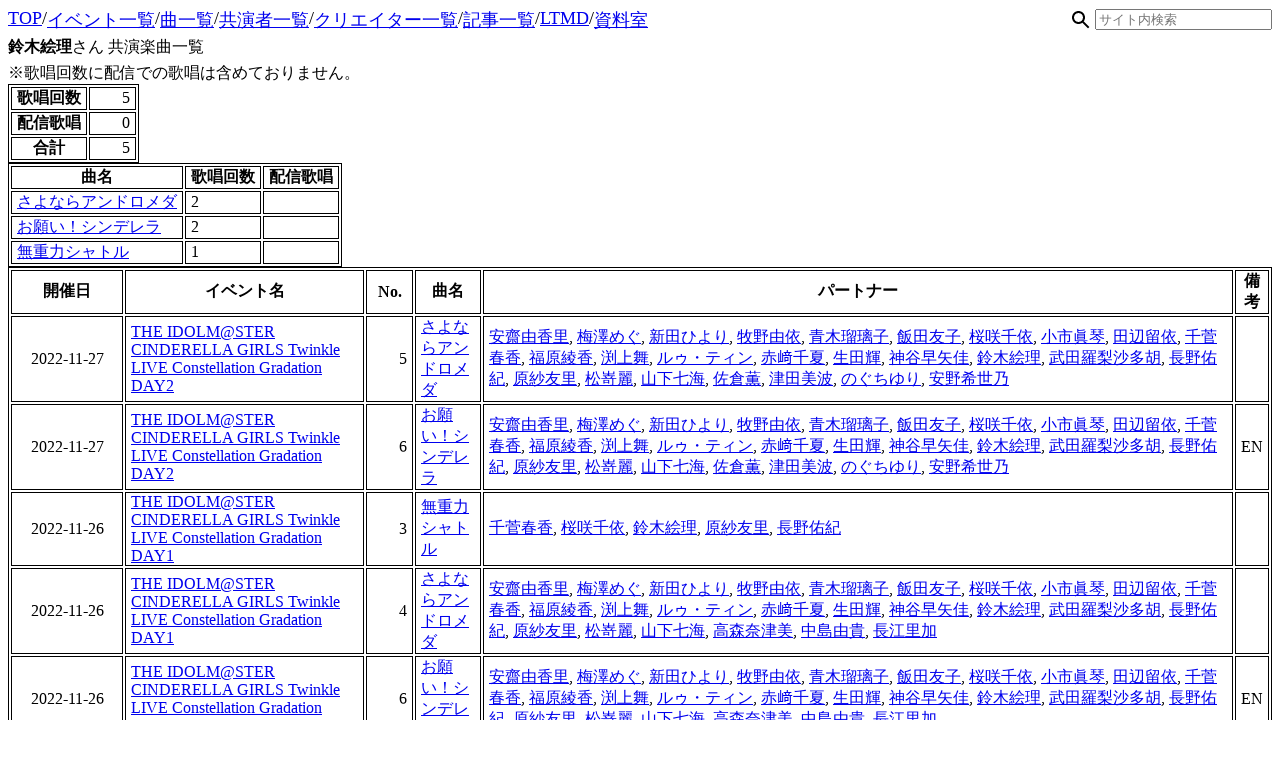

--- FILE ---
content_type: text/html; charset=UTF-8
request_url: https://yui.4y4.me/partner/detail.html?name=%E9%88%B4%E6%9C%A8%E7%B5%B5%E7%90%86
body_size: 2162
content:
<!DOCTYPE html>
<html lang="ja">

<head>
    <script nonce=fEZcN+VlL1WSmm9qLjKzulR1 async src="https://www.googletagmanager.com/gtag/js?id=G-DC5ZRGJ1Y7"></script>
    <script nonce=fEZcN+VlL1WSmm9qLjKzulR1>
        window.dataLayer = window.dataLayer || [];
        function gtag(){dataLayer.push(arguments);}
        gtag('js', new Date());
        gtag('config', 'G-DC5ZRGJ1Y7');
    </script>

    <meta charset="UTF-8">
    <meta name="viewport" content="width=device-width">

    <link rel="icon" href="/icon.svg" type="image/svg+xml">
    <link rel="stylesheet" href="/assets/style.css">

    <title>鈴木絵理 | Ninomiya yui Database</title>
</head>

<body>
    <header id="header">
        <span data-nosnippet style="display: flex; flex-wrap: wrap;">
            <a href="/">TOP</a> /
            <a href="/event/list.html">イベント一覧</a> /
            <a href="/song/list.html">曲一覧</a> /
            <a href="/partner/list.html">共演者一覧</a> /
            <a href="/creator/list.html?type=Original">クリエイター一覧</a> /
            <a href="/link">記事一覧</a> /
            <a href="/radio/ltmd.html">LTMD</a> /
            <a href="/library">資料室</a>

            <form action="https://cse.google.com/cse" style="margin-left:auto">
                <label><img style="margin: -3px;" src="/assets/search.svg"></label>
                <input type="hidden" name="cx" value="4ab0e3b61309764cb" />
                <input type="search" name="q" placeholder="サイト内検索" autocomplete="off"/>
            </form>
        </span>
    </header>
    <main id="main">
        <p><b>鈴木絵理</b>さん 共演楽曲一覧</p>
        ※歌唱回数に配信での歌唱は含めておりません。
        <table>
            <tr>
                <th>歌唱回数</th>
                <td class=num>5</td>
            </tr>
            <tr>
                <th>配信歌唱</th>
                <td class=num>0</td>
            </tr>
            <tr>
                <th>合計</th>
                <td class=num>5</td>
            </tr>
        </table>
        <table>
            <tr>
                <th>曲名</th>
                <th>歌唱回数</th>
                <th>配信歌唱</th>
            </tr>
            <tr>
                <td><a href="/song/detail.html?id=107">さよならアンドロメダ</a></td>
                <td>2</td>
                <td></td>
            </tr>
            <tr>
                <td><a href="/song/detail.html?id=80">お願い！シンデレラ</a></td>
                <td>2</td>
                <td></td>
            </tr>
            <tr>
                <td><a href="/song/detail.html?id=106">無重力シャトル</a></td>
                <td>1</td>
                <td></td>
            </tr>
        </table>
        <table>
            <tr>
                <th>開催日</th>
                <th>イベント名</th>
                <th>No.</th>
                <th>曲名</th>
                <th>パートナー</th>
                <th>備考</th>
            </tr>
            <tr>
                <td class=date>2022-11-27</td>
                <td><a href="/event/detail.html?id=204">THE IDOLM@STER CINDERELLA GIRLS Twinkle LIVE Constellation Gradation DAY2</a></td>
                <td class=num>5</td>
                <td><a href="/song/detail.html?id=107">さよならアンドロメダ</a></td>
                <td><a href="/partner/detail.html?name=安齋由香里">安齋由香里</a>, <a href="/partner/detail.html?name=梅澤めぐ">梅澤めぐ</a>, <a href="/partner/detail.html?name=新田ひより">新田ひより</a>, <a href="/partner/detail.html?name=牧野由依">牧野由依</a>, <a href="/partner/detail.html?name=青木瑠璃子">青木瑠璃子</a>, <a href="/partner/detail.html?name=飯田友子">飯田友子</a>, <a href="/partner/detail.html?name=桜咲千依">桜咲千依</a>, <a href="/partner/detail.html?name=小市眞琴">小市眞琴</a>, <a href="/partner/detail.html?name=田辺留依">田辺留依</a>, <a href="/partner/detail.html?name=千菅春香">千菅春香</a>, <a href="/partner/detail.html?name=福原綾香">福原綾香</a>, <a href="/partner/detail.html?name=渕上舞">渕上舞</a>, <a href="/partner/detail.html?name=ルゥ・ティン">ルゥ・ティン</a>, <a href="/partner/detail.html?name=赤﨑千夏">赤﨑千夏</a>, <a href="/partner/detail.html?name=生田輝">生田輝</a>, <a href="/partner/detail.html?name=神谷早矢佳">神谷早矢佳</a>, <a href="/partner/detail.html?name=鈴木絵理">鈴木絵理</a>, <a href="/partner/detail.html?name=武田羅梨沙多胡">武田羅梨沙多胡</a>, <a href="/partner/detail.html?name=長野佑紀">長野佑紀</a>, <a href="/partner/detail.html?name=原紗友里">原紗友里</a>, <a href="/partner/detail.html?name=松嵜麗">松嵜麗</a>, <a href="/partner/detail.html?name=山下七海">山下七海</a>, <a href="/partner/detail.html?name=佐倉薫">佐倉薫</a>, <a href="/partner/detail.html?name=津田美波">津田美波</a>, <a href="/partner/detail.html?name=のぐちゆり">のぐちゆり</a>, <a href="/partner/detail.html?name=安野希世乃">安野希世乃</a></td>
                <td></td>
            </tr>
            <tr>
                <td class=date>2022-11-27</td>
                <td><a href="/event/detail.html?id=204">THE IDOLM@STER CINDERELLA GIRLS Twinkle LIVE Constellation Gradation DAY2</a></td>
                <td class=num>6</td>
                <td><a href="/song/detail.html?id=80">お願い！シンデレラ</a></td>
                <td><a href="/partner/detail.html?name=安齋由香里">安齋由香里</a>, <a href="/partner/detail.html?name=梅澤めぐ">梅澤めぐ</a>, <a href="/partner/detail.html?name=新田ひより">新田ひより</a>, <a href="/partner/detail.html?name=牧野由依">牧野由依</a>, <a href="/partner/detail.html?name=青木瑠璃子">青木瑠璃子</a>, <a href="/partner/detail.html?name=飯田友子">飯田友子</a>, <a href="/partner/detail.html?name=桜咲千依">桜咲千依</a>, <a href="/partner/detail.html?name=小市眞琴">小市眞琴</a>, <a href="/partner/detail.html?name=田辺留依">田辺留依</a>, <a href="/partner/detail.html?name=千菅春香">千菅春香</a>, <a href="/partner/detail.html?name=福原綾香">福原綾香</a>, <a href="/partner/detail.html?name=渕上舞">渕上舞</a>, <a href="/partner/detail.html?name=ルゥ・ティン">ルゥ・ティン</a>, <a href="/partner/detail.html?name=赤﨑千夏">赤﨑千夏</a>, <a href="/partner/detail.html?name=生田輝">生田輝</a>, <a href="/partner/detail.html?name=神谷早矢佳">神谷早矢佳</a>, <a href="/partner/detail.html?name=鈴木絵理">鈴木絵理</a>, <a href="/partner/detail.html?name=武田羅梨沙多胡">武田羅梨沙多胡</a>, <a href="/partner/detail.html?name=長野佑紀">長野佑紀</a>, <a href="/partner/detail.html?name=原紗友里">原紗友里</a>, <a href="/partner/detail.html?name=松嵜麗">松嵜麗</a>, <a href="/partner/detail.html?name=山下七海">山下七海</a>, <a href="/partner/detail.html?name=佐倉薫">佐倉薫</a>, <a href="/partner/detail.html?name=津田美波">津田美波</a>, <a href="/partner/detail.html?name=のぐちゆり">のぐちゆり</a>, <a href="/partner/detail.html?name=安野希世乃">安野希世乃</a></td>
                <td>EN</td>
            </tr>
            <tr>
                <td class=date>2022-11-26</td>
                <td><a href="/event/detail.html?id=203">THE IDOLM@STER CINDERELLA GIRLS Twinkle LIVE Constellation Gradation DAY1</a></td>
                <td class=num>3</td>
                <td><a href="/song/detail.html?id=106">無重力シャトル</a></td>
                <td><a href="/partner/detail.html?name=千菅春香">千菅春香</a>, <a href="/partner/detail.html?name=桜咲千依">桜咲千依</a>, <a href="/partner/detail.html?name=鈴木絵理">鈴木絵理</a>, <a href="/partner/detail.html?name=原紗友里">原紗友里</a>, <a href="/partner/detail.html?name=長野佑紀">長野佑紀</a></td>
                <td></td>
            </tr>
            <tr>
                <td class=date>2022-11-26</td>
                <td><a href="/event/detail.html?id=203">THE IDOLM@STER CINDERELLA GIRLS Twinkle LIVE Constellation Gradation DAY1</a></td>
                <td class=num>4</td>
                <td><a href="/song/detail.html?id=107">さよならアンドロメダ</a></td>
                <td><a href="/partner/detail.html?name=安齋由香里">安齋由香里</a>, <a href="/partner/detail.html?name=梅澤めぐ">梅澤めぐ</a>, <a href="/partner/detail.html?name=新田ひより">新田ひより</a>, <a href="/partner/detail.html?name=牧野由依">牧野由依</a>, <a href="/partner/detail.html?name=青木瑠璃子">青木瑠璃子</a>, <a href="/partner/detail.html?name=飯田友子">飯田友子</a>, <a href="/partner/detail.html?name=桜咲千依">桜咲千依</a>, <a href="/partner/detail.html?name=小市眞琴">小市眞琴</a>, <a href="/partner/detail.html?name=田辺留依">田辺留依</a>, <a href="/partner/detail.html?name=千菅春香">千菅春香</a>, <a href="/partner/detail.html?name=福原綾香">福原綾香</a>, <a href="/partner/detail.html?name=渕上舞">渕上舞</a>, <a href="/partner/detail.html?name=ルゥ・ティン">ルゥ・ティン</a>, <a href="/partner/detail.html?name=赤﨑千夏">赤﨑千夏</a>, <a href="/partner/detail.html?name=生田輝">生田輝</a>, <a href="/partner/detail.html?name=神谷早矢佳">神谷早矢佳</a>, <a href="/partner/detail.html?name=鈴木絵理">鈴木絵理</a>, <a href="/partner/detail.html?name=武田羅梨沙多胡">武田羅梨沙多胡</a>, <a href="/partner/detail.html?name=長野佑紀">長野佑紀</a>, <a href="/partner/detail.html?name=原紗友里">原紗友里</a>, <a href="/partner/detail.html?name=松嵜麗">松嵜麗</a>, <a href="/partner/detail.html?name=山下七海">山下七海</a>, <a href="/partner/detail.html?name=高森奈津美">高森奈津美</a>, <a href="/partner/detail.html?name=中島由貴">中島由貴</a>, <a href="/partner/detail.html?name=長江里加">長江里加</a></td>
                <td></td>
            </tr>
            <tr>
                <td class=date>2022-11-26</td>
                <td><a href="/event/detail.html?id=203">THE IDOLM@STER CINDERELLA GIRLS Twinkle LIVE Constellation Gradation DAY1</a></td>
                <td class=num>6</td>
                <td><a href="/song/detail.html?id=80">お願い！シンデレラ</a></td>
                <td><a href="/partner/detail.html?name=安齋由香里">安齋由香里</a>, <a href="/partner/detail.html?name=梅澤めぐ">梅澤めぐ</a>, <a href="/partner/detail.html?name=新田ひより">新田ひより</a>, <a href="/partner/detail.html?name=牧野由依">牧野由依</a>, <a href="/partner/detail.html?name=青木瑠璃子">青木瑠璃子</a>, <a href="/partner/detail.html?name=飯田友子">飯田友子</a>, <a href="/partner/detail.html?name=桜咲千依">桜咲千依</a>, <a href="/partner/detail.html?name=小市眞琴">小市眞琴</a>, <a href="/partner/detail.html?name=田辺留依">田辺留依</a>, <a href="/partner/detail.html?name=千菅春香">千菅春香</a>, <a href="/partner/detail.html?name=福原綾香">福原綾香</a>, <a href="/partner/detail.html?name=渕上舞">渕上舞</a>, <a href="/partner/detail.html?name=ルゥ・ティン">ルゥ・ティン</a>, <a href="/partner/detail.html?name=赤﨑千夏">赤﨑千夏</a>, <a href="/partner/detail.html?name=生田輝">生田輝</a>, <a href="/partner/detail.html?name=神谷早矢佳">神谷早矢佳</a>, <a href="/partner/detail.html?name=鈴木絵理">鈴木絵理</a>, <a href="/partner/detail.html?name=武田羅梨沙多胡">武田羅梨沙多胡</a>, <a href="/partner/detail.html?name=長野佑紀">長野佑紀</a>, <a href="/partner/detail.html?name=原紗友里">原紗友里</a>, <a href="/partner/detail.html?name=松嵜麗">松嵜麗</a>, <a href="/partner/detail.html?name=山下七海">山下七海</a>, <a href="/partner/detail.html?name=高森奈津美">高森奈津美</a>, <a href="/partner/detail.html?name=中島由貴">中島由貴</a>, <a href="/partner/detail.html?name=長江里加">長江里加</a></td>
                <td>EN</td>
            </tr>
        </table>
    </main>

    <footer id="footer">
        このサイトは非公式のファンサイトです。<br />
        掲載されている情報は個人で収集したものであり、正確性を保証いたしません。
    </footer>
</body>

</html>

--- FILE ---
content_type: text/css
request_url: https://yui.4y4.me/assets/style.css
body_size: -57
content:
@charset "UTF-8";
#main {
    font-size: 100%;
}

#header {
    font-size: large;
}

#footer {
    font-size: x-small;
}

h1, h3, p {
    margin: 5px 0px;
}

table, th, td {
    border: 1px solid;
}

th, td {
    padding: 0px 5px;
}

td.num {
    text-align: right;
    min-width: 35px;
}

td.date {
    text-align: center;
    min-width: 100px;
}

img {
    margin: 2px;
    vertical-align: middle;
}

iframe {
    vertical-align: middle;
}

.Error {
    color: Red;
}

#search {
    width: 300px;
    position: absolute;
    top: 0%;
    right: 0%;
}

#search table, #search td, #search th {
    border: none;
}